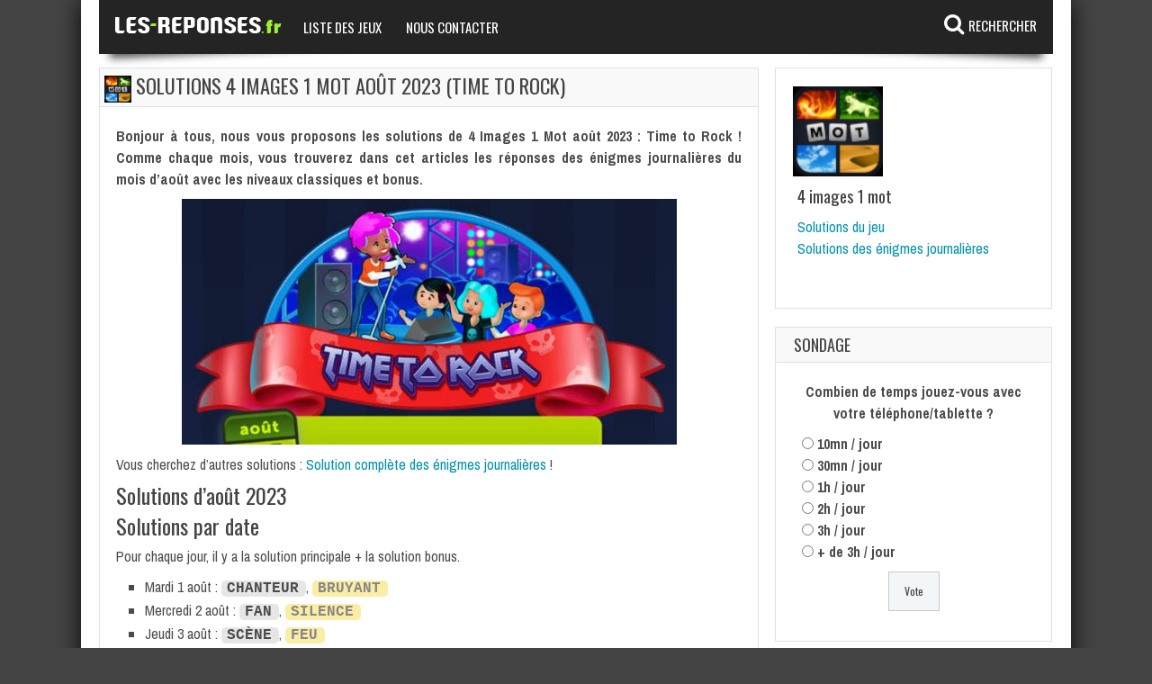

--- FILE ---
content_type: text/html; charset=UTF-8
request_url: https://www.les-reponses.fr/4-images-1-mot-2023-aout.html
body_size: 11141
content:
<!doctype html>
<!--[if !IE]>
<html class="no-js non-ie" lang="fr-FR"> <![endif]-->
<!--[if IE 7 ]>
<html class="no-js ie7" lang="fr-FR"> <![endif]-->
<!--[if IE 8 ]>
<html class="no-js ie8" lang="fr-FR"> <![endif]-->
<!--[if IE 9 ]>
<html class="no-js ie9" lang="fr-FR"> <![endif]-->
<!--[if gt IE 9]><!-->
<html class="no-js" lang="fr-FR"> <!--<![endif]-->
<head>
<meta charset="UTF-8"/>
<meta name="viewport" content="width=device-width, initial-scale=1.0">
<title>Solutions 4 Images 1 Mot août 2023 (Time to Rock)</title>
<link rel="profile" href="https://gmpg.org/xfn/11"/>
<link rel="pingback" href="https://www.les-reponses.fr/xmlrpc.php"/>

	<link rel="apple-touch-icon-precomposed" sizes="57x57" href="https://www.les-reponses.fr/apple-touch-icon-57x57.png" />
	<link rel="apple-touch-icon-precomposed" sizes="114x114" href="https://www.les-reponses.fr/apple-touch-icon-114x114.png" />
	<link rel="apple-touch-icon-precomposed" sizes="72x72" href="https://www.les-reponses.fr/apple-touch-icon-72x72.png" />
	<link rel="apple-touch-icon-precomposed" sizes="144x144" href="https://www.les-reponses.fr/apple-touch-icon-144x144.png" />
	<link rel="apple-touch-icon-precomposed" sizes="60x60" href="https://www.les-reponses.fr/apple-touch-icon-60x60.png" />
	<link rel="apple-touch-icon-precomposed" sizes="120x120" href="https://www.les-reponses.fr/apple-touch-icon-120x120.png" />
	<link rel="apple-touch-icon-precomposed" sizes="76x76" href="https://www.les-reponses.fr/apple-touch-icon-76x76.png" />
	<link rel="apple-touch-icon-precomposed" sizes="152x152" href="https://www.les-reponses.fr/apple-touch-icon-152x152.png" />
	<link rel="icon" type="image/png" href="https://www.les-reponses.fr/favicon-196x196.png" sizes="196x196" />
	<link rel="icon" type="image/png" href="https://www.les-reponses.fr/favicon-96x96.png" sizes="96x96" />
	<link rel="icon" type="image/png" href="https://www.les-reponses.fr/favicon-32x32.png" sizes="32x32" />
	<link rel="icon" type="image/png" href="https://www.les-reponses.fr/favicon-16x16.png" sizes="16x16" />
	<link rel="icon" type="image/png" href="https://www.les-reponses.fr/favicon-128.png" sizes="128x128" />
	<meta name="application-name" content="Les reponses"/>
	<meta name="msapplication-TileColor" content="#FFFFFF" />
	<meta name="msapplication-TileImage" content="https://www.les-reponses.fr/mstile-144x144.png" />
	<meta name="msapplication-square70x70logo" content="https://www.les-reponses.fr/mstile-70x70.png" />
	<meta name="msapplication-square150x150logo" content="https://www.les-reponses.fr/mstile-150x150.png" />
	<meta name="msapplication-wide310x150logo" content="https://www.les-reponses.fr/mstile-310x150.png" />
	<meta name="msapplication-square310x310logo" content="https://www.les-reponses.fr/mstile-310x310.png" />


<!-- Google tag (gtag.js) -->
<script async src="https://www.googletagmanager.com/gtag/js?id=G-F4FQMF51B4"></script>
<script>
  window.dataLayer = window.dataLayer || [];
  function gtag(){dataLayer.push(arguments);}
  gtag('js', new Date());

  gtag('config', 'G-F4FQMF51B4');
</script>



<script async src="https://pagead2.googlesyndication.com/pagead/js/adsbygoogle.js?client=ca-pub-3956845597394557" crossorigin="anonymous"></script>

<meta name='robots' content='index, follow, max-image-preview:large, max-snippet:-1, max-video-preview:-1' />
	<style>img:is([sizes="auto" i], [sizes^="auto," i]) { contain-intrinsic-size: 3000px 1500px }</style>
	
	<!-- This site is optimized with the Yoast SEO plugin v26.5 - https://yoast.com/wordpress/plugins/seo/ -->
	<link rel="canonical" href="https://www.les-reponses.fr/4-images-1-mot-2023-aout.html" />
	<meta property="og:locale" content="fr_FR" />
	<meta property="og:type" content="article" />
	<meta property="og:title" content="Solutions 4 Images 1 Mot août 2023 (Time to Rock)" />
	<meta property="og:description" content="Bonjour à tous, nous vous proposons les solutions de 4 Images 1 Mot août 2023 : Time to Rock ! Comme chaque mois, vous trouverez dans cet articles les réponses des énigmes journalières du mois d&rsquo;août avec les niveaux classiques et bonus. Vous cherchez d&rsquo;autres solutions : Solution complète des énigmes journalières ! Solutions d&rsquo;août 2023 Solutions par date Pour chaque jour, il y a la solution principale + la solution bonus. Mardi 1 août : Chanteur, Bruyant Mercredi 2 août : Fan, Silence Jeudi 3 août : Scène, Feu Vendredi 4 août : Star, Fumée Samedi 5 août : Concert, Courant Dimanche 6 août : Micro, Cable Lundi 7 août : Son, Rivete Mardi 8 août : Notes, Noir Mercredi 9 août : Guitare,&hellip;Lire la suite..." />
	<meta property="og:url" content="https://www.les-reponses.fr/4-images-1-mot-2023-aout.html" />
	<meta property="og:site_name" content="Les-reponses.fr" />
	<meta property="article:published_time" content="2023-08-01T07:18:51+00:00" />
	<meta property="article:modified_time" content="2023-08-31T07:04:11+00:00" />
	<meta property="og:image" content="https://www.les-reponses.fr/wp-content/uploads/2023/08/4-images-1-mot-aout-2023-time-to-rock.jpg" />
	<meta name="author" content="Admin" />
	<script type="application/ld+json" class="yoast-schema-graph">{"@context":"https://schema.org","@graph":[{"@type":"WebPage","@id":"https://www.les-reponses.fr/4-images-1-mot-2023-aout.html","url":"https://www.les-reponses.fr/4-images-1-mot-2023-aout.html","name":"Solutions 4 Images 1 Mot août 2023 (Time to Rock)","isPartOf":{"@id":"https://www.les-reponses.fr/#website"},"primaryImageOfPage":{"@id":"https://www.les-reponses.fr/4-images-1-mot-2023-aout.html#primaryimage"},"image":{"@id":"https://www.les-reponses.fr/4-images-1-mot-2023-aout.html#primaryimage"},"thumbnailUrl":"https://www.les-reponses.fr/wp-content/uploads/2023/08/4-images-1-mot-aout-2023-time-to-rock.jpg","datePublished":"2023-08-01T07:18:51+00:00","dateModified":"2023-08-31T07:04:11+00:00","author":{"@id":"https://www.les-reponses.fr/#/schema/person/34b2adc7cd54a654e6ce256a9afa99a7"},"breadcrumb":{"@id":"https://www.les-reponses.fr/4-images-1-mot-2023-aout.html#breadcrumb"},"inLanguage":"fr-FR","potentialAction":[{"@type":"ReadAction","target":["https://www.les-reponses.fr/4-images-1-mot-2023-aout.html"]}]},{"@type":"ImageObject","inLanguage":"fr-FR","@id":"https://www.les-reponses.fr/4-images-1-mot-2023-aout.html#primaryimage","url":"https://www.les-reponses.fr/wp-content/uploads/2023/08/4-images-1-mot-aout-2023-time-to-rock.jpg","contentUrl":"https://www.les-reponses.fr/wp-content/uploads/2023/08/4-images-1-mot-aout-2023-time-to-rock.jpg","width":550,"height":273,"caption":"4 images 1 mot aout 2023 time to rock"},{"@type":"BreadcrumbList","@id":"https://www.les-reponses.fr/4-images-1-mot-2023-aout.html#breadcrumb","itemListElement":[{"@type":"ListItem","position":1,"name":"Accueil","item":"https://www.les-reponses.fr/"},{"@type":"ListItem","position":2,"name":"Solutions 4 Images 1 Mot août 2023 (Time to Rock)"}]},{"@type":"WebSite","@id":"https://www.les-reponses.fr/#website","url":"https://www.les-reponses.fr/","name":"Les-reponses.fr","description":"","potentialAction":[{"@type":"SearchAction","target":{"@type":"EntryPoint","urlTemplate":"https://www.les-reponses.fr/?s={search_term_string}"},"query-input":{"@type":"PropertyValueSpecification","valueRequired":true,"valueName":"search_term_string"}}],"inLanguage":"fr-FR"},{"@type":"Person","@id":"https://www.les-reponses.fr/#/schema/person/34b2adc7cd54a654e6ce256a9afa99a7","name":"Admin"}]}</script>
	<!-- / Yoast SEO plugin. -->


<link rel='dns-prefetch' href='//fonts.googleapis.com' />
<link rel="alternate" type="application/rss+xml" title="Les-reponses.fr &raquo; Flux" href="https://www.les-reponses.fr/feed" />
<link rel="alternate" type="application/rss+xml" title="Les-reponses.fr &raquo; Flux des commentaires" href="https://www.les-reponses.fr/comments/feed" />
<link rel="alternate" type="application/rss+xml" title="Les-reponses.fr &raquo; Solutions 4 Images 1 Mot août 2023 (Time to Rock) Flux des commentaires" href="https://www.les-reponses.fr/4-images-1-mot-2023-aout.html/feed" />
<style id='wp-emoji-styles-inline-css' type='text/css'>

	img.wp-smiley, img.emoji {
		display: inline !important;
		border: none !important;
		box-shadow: none !important;
		height: 1em !important;
		width: 1em !important;
		margin: 0 0.07em !important;
		vertical-align: -0.1em !important;
		background: none !important;
		padding: 0 !important;
	}
</style>
<link rel='stylesheet' id='wp-block-library-css' href='https://www.les-reponses.fr/wp-includes/css/dist/block-library/style.min.css?ver=6.8.3' type='text/css' media='all' />
<style id='classic-theme-styles-inline-css' type='text/css'>
/*! This file is auto-generated */
.wp-block-button__link{color:#fff;background-color:#32373c;border-radius:9999px;box-shadow:none;text-decoration:none;padding:calc(.667em + 2px) calc(1.333em + 2px);font-size:1.125em}.wp-block-file__button{background:#32373c;color:#fff;text-decoration:none}
</style>
<style id='global-styles-inline-css' type='text/css'>
:root{--wp--preset--aspect-ratio--square: 1;--wp--preset--aspect-ratio--4-3: 4/3;--wp--preset--aspect-ratio--3-4: 3/4;--wp--preset--aspect-ratio--3-2: 3/2;--wp--preset--aspect-ratio--2-3: 2/3;--wp--preset--aspect-ratio--16-9: 16/9;--wp--preset--aspect-ratio--9-16: 9/16;--wp--preset--color--black: #000000;--wp--preset--color--cyan-bluish-gray: #abb8c3;--wp--preset--color--white: #ffffff;--wp--preset--color--pale-pink: #f78da7;--wp--preset--color--vivid-red: #cf2e2e;--wp--preset--color--luminous-vivid-orange: #ff6900;--wp--preset--color--luminous-vivid-amber: #fcb900;--wp--preset--color--light-green-cyan: #7bdcb5;--wp--preset--color--vivid-green-cyan: #00d084;--wp--preset--color--pale-cyan-blue: #8ed1fc;--wp--preset--color--vivid-cyan-blue: #0693e3;--wp--preset--color--vivid-purple: #9b51e0;--wp--preset--gradient--vivid-cyan-blue-to-vivid-purple: linear-gradient(135deg,rgba(6,147,227,1) 0%,rgb(155,81,224) 100%);--wp--preset--gradient--light-green-cyan-to-vivid-green-cyan: linear-gradient(135deg,rgb(122,220,180) 0%,rgb(0,208,130) 100%);--wp--preset--gradient--luminous-vivid-amber-to-luminous-vivid-orange: linear-gradient(135deg,rgba(252,185,0,1) 0%,rgba(255,105,0,1) 100%);--wp--preset--gradient--luminous-vivid-orange-to-vivid-red: linear-gradient(135deg,rgba(255,105,0,1) 0%,rgb(207,46,46) 100%);--wp--preset--gradient--very-light-gray-to-cyan-bluish-gray: linear-gradient(135deg,rgb(238,238,238) 0%,rgb(169,184,195) 100%);--wp--preset--gradient--cool-to-warm-spectrum: linear-gradient(135deg,rgb(74,234,220) 0%,rgb(151,120,209) 20%,rgb(207,42,186) 40%,rgb(238,44,130) 60%,rgb(251,105,98) 80%,rgb(254,248,76) 100%);--wp--preset--gradient--blush-light-purple: linear-gradient(135deg,rgb(255,206,236) 0%,rgb(152,150,240) 100%);--wp--preset--gradient--blush-bordeaux: linear-gradient(135deg,rgb(254,205,165) 0%,rgb(254,45,45) 50%,rgb(107,0,62) 100%);--wp--preset--gradient--luminous-dusk: linear-gradient(135deg,rgb(255,203,112) 0%,rgb(199,81,192) 50%,rgb(65,88,208) 100%);--wp--preset--gradient--pale-ocean: linear-gradient(135deg,rgb(255,245,203) 0%,rgb(182,227,212) 50%,rgb(51,167,181) 100%);--wp--preset--gradient--electric-grass: linear-gradient(135deg,rgb(202,248,128) 0%,rgb(113,206,126) 100%);--wp--preset--gradient--midnight: linear-gradient(135deg,rgb(2,3,129) 0%,rgb(40,116,252) 100%);--wp--preset--font-size--small: 13px;--wp--preset--font-size--medium: 20px;--wp--preset--font-size--large: 36px;--wp--preset--font-size--x-large: 42px;--wp--preset--spacing--20: 0.44rem;--wp--preset--spacing--30: 0.67rem;--wp--preset--spacing--40: 1rem;--wp--preset--spacing--50: 1.5rem;--wp--preset--spacing--60: 2.25rem;--wp--preset--spacing--70: 3.38rem;--wp--preset--spacing--80: 5.06rem;--wp--preset--shadow--natural: 6px 6px 9px rgba(0, 0, 0, 0.2);--wp--preset--shadow--deep: 12px 12px 50px rgba(0, 0, 0, 0.4);--wp--preset--shadow--sharp: 6px 6px 0px rgba(0, 0, 0, 0.2);--wp--preset--shadow--outlined: 6px 6px 0px -3px rgba(255, 255, 255, 1), 6px 6px rgba(0, 0, 0, 1);--wp--preset--shadow--crisp: 6px 6px 0px rgba(0, 0, 0, 1);}:where(.is-layout-flex){gap: 0.5em;}:where(.is-layout-grid){gap: 0.5em;}body .is-layout-flex{display: flex;}.is-layout-flex{flex-wrap: wrap;align-items: center;}.is-layout-flex > :is(*, div){margin: 0;}body .is-layout-grid{display: grid;}.is-layout-grid > :is(*, div){margin: 0;}:where(.wp-block-columns.is-layout-flex){gap: 2em;}:where(.wp-block-columns.is-layout-grid){gap: 2em;}:where(.wp-block-post-template.is-layout-flex){gap: 1.25em;}:where(.wp-block-post-template.is-layout-grid){gap: 1.25em;}.has-black-color{color: var(--wp--preset--color--black) !important;}.has-cyan-bluish-gray-color{color: var(--wp--preset--color--cyan-bluish-gray) !important;}.has-white-color{color: var(--wp--preset--color--white) !important;}.has-pale-pink-color{color: var(--wp--preset--color--pale-pink) !important;}.has-vivid-red-color{color: var(--wp--preset--color--vivid-red) !important;}.has-luminous-vivid-orange-color{color: var(--wp--preset--color--luminous-vivid-orange) !important;}.has-luminous-vivid-amber-color{color: var(--wp--preset--color--luminous-vivid-amber) !important;}.has-light-green-cyan-color{color: var(--wp--preset--color--light-green-cyan) !important;}.has-vivid-green-cyan-color{color: var(--wp--preset--color--vivid-green-cyan) !important;}.has-pale-cyan-blue-color{color: var(--wp--preset--color--pale-cyan-blue) !important;}.has-vivid-cyan-blue-color{color: var(--wp--preset--color--vivid-cyan-blue) !important;}.has-vivid-purple-color{color: var(--wp--preset--color--vivid-purple) !important;}.has-black-background-color{background-color: var(--wp--preset--color--black) !important;}.has-cyan-bluish-gray-background-color{background-color: var(--wp--preset--color--cyan-bluish-gray) !important;}.has-white-background-color{background-color: var(--wp--preset--color--white) !important;}.has-pale-pink-background-color{background-color: var(--wp--preset--color--pale-pink) !important;}.has-vivid-red-background-color{background-color: var(--wp--preset--color--vivid-red) !important;}.has-luminous-vivid-orange-background-color{background-color: var(--wp--preset--color--luminous-vivid-orange) !important;}.has-luminous-vivid-amber-background-color{background-color: var(--wp--preset--color--luminous-vivid-amber) !important;}.has-light-green-cyan-background-color{background-color: var(--wp--preset--color--light-green-cyan) !important;}.has-vivid-green-cyan-background-color{background-color: var(--wp--preset--color--vivid-green-cyan) !important;}.has-pale-cyan-blue-background-color{background-color: var(--wp--preset--color--pale-cyan-blue) !important;}.has-vivid-cyan-blue-background-color{background-color: var(--wp--preset--color--vivid-cyan-blue) !important;}.has-vivid-purple-background-color{background-color: var(--wp--preset--color--vivid-purple) !important;}.has-black-border-color{border-color: var(--wp--preset--color--black) !important;}.has-cyan-bluish-gray-border-color{border-color: var(--wp--preset--color--cyan-bluish-gray) !important;}.has-white-border-color{border-color: var(--wp--preset--color--white) !important;}.has-pale-pink-border-color{border-color: var(--wp--preset--color--pale-pink) !important;}.has-vivid-red-border-color{border-color: var(--wp--preset--color--vivid-red) !important;}.has-luminous-vivid-orange-border-color{border-color: var(--wp--preset--color--luminous-vivid-orange) !important;}.has-luminous-vivid-amber-border-color{border-color: var(--wp--preset--color--luminous-vivid-amber) !important;}.has-light-green-cyan-border-color{border-color: var(--wp--preset--color--light-green-cyan) !important;}.has-vivid-green-cyan-border-color{border-color: var(--wp--preset--color--vivid-green-cyan) !important;}.has-pale-cyan-blue-border-color{border-color: var(--wp--preset--color--pale-cyan-blue) !important;}.has-vivid-cyan-blue-border-color{border-color: var(--wp--preset--color--vivid-cyan-blue) !important;}.has-vivid-purple-border-color{border-color: var(--wp--preset--color--vivid-purple) !important;}.has-vivid-cyan-blue-to-vivid-purple-gradient-background{background: var(--wp--preset--gradient--vivid-cyan-blue-to-vivid-purple) !important;}.has-light-green-cyan-to-vivid-green-cyan-gradient-background{background: var(--wp--preset--gradient--light-green-cyan-to-vivid-green-cyan) !important;}.has-luminous-vivid-amber-to-luminous-vivid-orange-gradient-background{background: var(--wp--preset--gradient--luminous-vivid-amber-to-luminous-vivid-orange) !important;}.has-luminous-vivid-orange-to-vivid-red-gradient-background{background: var(--wp--preset--gradient--luminous-vivid-orange-to-vivid-red) !important;}.has-very-light-gray-to-cyan-bluish-gray-gradient-background{background: var(--wp--preset--gradient--very-light-gray-to-cyan-bluish-gray) !important;}.has-cool-to-warm-spectrum-gradient-background{background: var(--wp--preset--gradient--cool-to-warm-spectrum) !important;}.has-blush-light-purple-gradient-background{background: var(--wp--preset--gradient--blush-light-purple) !important;}.has-blush-bordeaux-gradient-background{background: var(--wp--preset--gradient--blush-bordeaux) !important;}.has-luminous-dusk-gradient-background{background: var(--wp--preset--gradient--luminous-dusk) !important;}.has-pale-ocean-gradient-background{background: var(--wp--preset--gradient--pale-ocean) !important;}.has-electric-grass-gradient-background{background: var(--wp--preset--gradient--electric-grass) !important;}.has-midnight-gradient-background{background: var(--wp--preset--gradient--midnight) !important;}.has-small-font-size{font-size: var(--wp--preset--font-size--small) !important;}.has-medium-font-size{font-size: var(--wp--preset--font-size--medium) !important;}.has-large-font-size{font-size: var(--wp--preset--font-size--large) !important;}.has-x-large-font-size{font-size: var(--wp--preset--font-size--x-large) !important;}
:where(.wp-block-post-template.is-layout-flex){gap: 1.25em;}:where(.wp-block-post-template.is-layout-grid){gap: 1.25em;}
:where(.wp-block-columns.is-layout-flex){gap: 2em;}:where(.wp-block-columns.is-layout-grid){gap: 2em;}
:root :where(.wp-block-pullquote){font-size: 1.5em;line-height: 1.6;}
</style>
<link data-minify="1" rel='stylesheet' id='wp-polls-css' href='https://www.les-reponses.fr/wp-content/cache/min/1/wp-content/plugins/wp-polls/polls-css.css?ver=1760094823' type='text/css' media='all' />
<style id='wp-polls-inline-css' type='text/css'>
.wp-polls .pollbar {
	margin: 1px;
	font-size: 6px;
	line-height: 8px;
	height: 8px;
	background-image: url('https://www.les-reponses.fr/wp-content/plugins/wp-polls/images/default/pollbg.gif');
	border: 1px solid #c8c8c8;
}

</style>
<link rel='stylesheet' id='gameleon-style-css' href='https://www.les-reponses.fr/wp-content/themes/Gameleon/css/style.min.css?ver=6.8.3' type='text/css' media='all' />
<link data-minify="1" rel='stylesheet' id='gameleon-child-style-css' href='https://www.les-reponses.fr/wp-content/cache/min/1/wp-content/themes/LRV2/style.css?ver=1760094823' type='text/css' media='all' />
<link rel='stylesheet' id='google-font-pack-css' href='https://fonts.googleapis.com/css?family=Open+Sans:400,700,400italic|Archivo+Narrow:400,700,400italic|Oswald:400italic,700italic,400,700&#038;subset=latin' type='text/css' media='all' />
<link data-minify="1" rel='stylesheet' id='font-awesome-css' href='https://www.les-reponses.fr/wp-content/cache/min/1/wp-content/themes/Gameleon/fonts/font-awesome/css/font-awesome.min.css?ver=1760094823' type='text/css' media='all' />


<link rel="https://api.w.org/" href="https://www.les-reponses.fr/wp-json/" /><link rel="alternate" title="JSON" type="application/json" href="https://www.les-reponses.fr/wp-json/wp/v2/posts/63757" /><link rel="EditURI" type="application/rsd+xml" title="RSD" href="https://www.les-reponses.fr/xmlrpc.php?rsd" />
<meta name="generator" content="WordPress 6.8.3" />
<link rel='shortlink' href='https://www.les-reponses.fr/?p=63757' />
<link rel="alternate" title="oEmbed (JSON)" type="application/json+oembed" href="https://www.les-reponses.fr/wp-json/oembed/1.0/embed?url=https%3A%2F%2Fwww.les-reponses.fr%2F4-images-1-mot-2023-aout.html" />
<link rel="alternate" title="oEmbed (XML)" type="text/xml+oembed" href="https://www.les-reponses.fr/wp-json/oembed/1.0/embed?url=https%3A%2F%2Fwww.les-reponses.fr%2F4-images-1-mot-2023-aout.html&#038;format=xml" />
<style type='text/css'>.rp4wp-related-posts ul{width:100%;padding:0;margin:0;float:left;}
.rp4wp-related-posts ul>li{list-style:none;padding:0;margin:0;padding-bottom:0px;clear:both;}
.rp4wp-related-posts ul>li>p{margin:0;padding:0;}
.rp4wp-related-post-image{width:35%;padding-right:25px;-moz-box-sizing:border-box;-webkit-box-sizing:border-box;box-sizing:border-box;float:left;}</style>
<!-- LRV2 3.7 -->
<style type="text/css">.td-fly-in-effect{-webkit-animation: none; -moz-animation: none; animation: none;}.top-menu{border:none;}#td-game-wrap{width:100%}body{background-position:center;}</style><noscript><style id="rocket-lazyload-nojs-css">.rll-youtube-player, [data-lazy-src]{display:none !important;}</style></noscript>
</head>
<body class="wp-singular post-template-default single single-post postid-63757 single-format-standard wp-theme-Gameleon wp-child-theme-LRV2">

<div data-rocket-location-hash="398b9ed9234fb4b30da8098e9aca2edb" id="container">
 
<div data-rocket-location-hash="168a0c88110297d381b188d6d8578c44" id="header">
<div data-rocket-location-hash="d39a2a8b72d6a388b6fc16072b4597e7" class="header-inner">

<h1>
	<a href="https://www.les-reponses.fr/"  rel="home">Les-reponses.fr</a>
</h1>
</div>
 


<div data-rocket-location-hash="8815125ab3779843f187c29b3b0102d4" id="wrapper-menu" class="">



  <div class="td-wrapper-box td-shadow">
  
  

  <span id="logo_lr"><a href="https://www.les-reponses.fr" title="Accueil">Les-reponses.fr</a></span>
  <span id="recherche_lr"><a href="#" onclick="box();">Rechercher</a></span>
  <div id="box_recherche_lr" class="invisible">
	<div id="fermer_box"><a href="/4-images-1-mot-2023-aout.html" title="Fermer">x</a></div>
	<form method="get" action="https://www.les-reponses.fr">
		<input type="text" name="s" id="case_recherche" value="" placeholder="Rechercher un jeu, une solution..." autocomplete="off" />
		<input type="submit" id="btn_recherche" value="OK" />
	</form>
  </div>
  
  
  <div id="main-nav" class="main-nav"><ul id="menu_principal" class="menu"><li id="menu-item-10515" class="menu-item menu-item-type-post_type menu-item-object-page menu-item-10515"><a href="https://www.les-reponses.fr/tous-les-jeux">Liste des jeux</a></li>
<li id="menu-item-52882" class="menu-item menu-item-type-post_type menu-item-object-page menu-item-52882"><a href="https://www.les-reponses.fr/nous-contacter">Nous contacter</a></li>
</ul></div></div>
</div></div>

<div data-rocket-location-hash="5ad739fd3f71618de1f2a5c83ab2eae3" id="wrapper-content"><span class="custom-mobile-menu-title">Menu</span><div data-rocket-location-hash="b90db6fc41a043c404f52d08e8faf8e0" class="clearfix"></div>





<div data-rocket-location-hash="df3f386bc2cb630acc8cfb30ac62fcfa" id="content" class="grid col-700">

<div class="td-content-inner-single">
<div class="widget-title">


<h1><span class="entry-thumbnail"><img src="data:image/svg+xml,%3Csvg%20xmlns='http://www.w3.org/2000/svg'%20viewBox='0%200%200%200'%3E%3C/svg%3E" class="h1-thumbnail" data-lazy-src="https://www.les-reponses.fr/wp-content/uploads/2015/03/1540032585-75x75.png" /><noscript><img src="https://www.les-reponses.fr/wp-content/uploads/2015/03/1540032585-75x75.png" class="h1-thumbnail" /></noscript></span>
Solutions 4 Images 1 Mot août 2023 (Time to Rock)</h1>



</div>


<div class="td-wrap-content">





<div id="post-63757" class="post-63757 post type-post status-publish format-standard hentry category-4-images-1-mot">


<div class="post-entry">


<p style="text-align: justify;"><b>Bonjour à tous, nous vous proposons les solutions de 4 Images 1 Mot août 2023 : Time to Rock ! Comme chaque mois, vous trouverez dans cet articles les réponses des énigmes journalières du mois d&rsquo;août avec les niveaux classiques et bonus.</b></p>
<p><span id="more-63757"></span></p>
<p style="text-align: center;"><img fetchpriority="high" decoding="async" class="alignnone size-full wp-image-63758" src="data:image/svg+xml,%3Csvg%20xmlns='http://www.w3.org/2000/svg'%20viewBox='0%200%20550%20273'%3E%3C/svg%3E" alt="4 images 1 mot aout 2023 time to rock" width="550" height="273" data-lazy-srcset="https://www.les-reponses.fr/wp-content/uploads/2023/08/4-images-1-mot-aout-2023-time-to-rock.jpg 550w, https://www.les-reponses.fr/wp-content/uploads/2023/08/4-images-1-mot-aout-2023-time-to-rock-201x100.jpg 201w" data-lazy-sizes="(max-width: 550px) 100vw, 550px" data-lazy-src="https://www.les-reponses.fr/wp-content/uploads/2023/08/4-images-1-mot-aout-2023-time-to-rock.jpg" /><noscript><img fetchpriority="high" decoding="async" class="alignnone size-full wp-image-63758" src="https://www.les-reponses.fr/wp-content/uploads/2023/08/4-images-1-mot-aout-2023-time-to-rock.jpg" alt="4 images 1 mot aout 2023 time to rock" width="550" height="273" srcset="https://www.les-reponses.fr/wp-content/uploads/2023/08/4-images-1-mot-aout-2023-time-to-rock.jpg 550w, https://www.les-reponses.fr/wp-content/uploads/2023/08/4-images-1-mot-aout-2023-time-to-rock-201x100.jpg 201w" sizes="(max-width: 550px) 100vw, 550px" /></noscript></p>
<p>Vous cherchez d&rsquo;autres solutions : <a href="https://www.les-reponses.fr/solution-enigmes-journalieres-4-images-1-mot.html">Solution complète des énigmes journalières</a> !</p>
<h2>Solutions d&rsquo;août 2023</h2>
<h2>Solutions par date</h2>
<p>Pour chaque jour, il y a la solution principale + la solution bonus.</p>
<ul>
<li>Mardi 1 août : <span class="rep">Chanteur</span>, <span class="rep rep_bonus">Bruyant</span></li>
<li>Mercredi 2 août : <span class="rep">Fan</span>, <span class="rep rep_bonus">Silence</span></li>
<li>Jeudi 3 août : <span class="rep">Scène</span>, <span class="rep rep_bonus">Feu</span></li>
<li>Vendredi 4 août : <span class="rep">Star</span>, <span class="rep rep_bonus">Fumée</span></li>
<li>Samedi 5 août : <span class="rep">Concert</span>, <span class="rep rep_bonus">Courant</span></li>
<li>Dimanche 6 août : <span class="rep">Micro</span>, <span class="rep rep_bonus">Cable</span></li>
<li>Lundi 7 août : <span class="rep">Son</span>, <span class="rep rep_bonus">Rivete</span></li>
</ul>

<ul>
<li>Mardi 8 août : <span class="rep">Notes</span>, <span class="rep rep_bonus">Noir</span></li>
<li>Mercredi 9 août : <span class="rep">Guitare</span>, <span class="rep rep_bonus">Gilet</span></li>
<li>Jeudi 10 août : <span class="rep">Billet</span>, <span class="rep rep_bonus">Bottes</span></li>
<li>Vendredi 11 août : <span class="rep">Festival</span>, <span class="rep rep_bonus">Vernis</span></li>
<li>Samedi 12 août : <span class="rep">Piano</span>, <span class="rep rep_bonus">Solo</span></li>
<li>Dimanche 13 août : <span class="rep">Studio</span>, <span class="rep rep_bonus">Moto</span></li>
<li>Lundi 14 août : <span class="rep">Pop</span>, <span class="rep rep_bonus">Barbe</span></li>
<li>Mardi 15 août : <span class="rep">Flute</span>, <span class="rep rep_bonus">Repete</span></li>
<li>Mercredi 16 août : <span class="rep">Baffles</span>, <span class="rep rep_bonus">Chorale</span></li>
<li>Jeudi 17 août : <span class="rep">Danser</span>, <span class="rep rep_bonus">Cuir</span></li>
<li>Vendredi 18 août : <span class="rep">Tuba</span>, <span class="rep rep_bonus">Affiche</span></li>
<li>Samedi 19 août : <span class="rep">Public</span>, <span class="rep rep_bonus">Camping</span></li>
</ul>

<ul>
<li>Dimanche 20 août : <span class="rep">Lumières</span>, <span class="rep rep_bonus">Cordes</span></li>
<li>Lundi 21 août : <span class="rep">Trompette</span>, <span class="rep rep_bonus">Oreille</span></li>
<li>Mardi 22 août : <span class="rep">Crier</span>, <span class="rep rep_bonus">Masque</span></li>
<li>Mercredi 23 août : <span class="rep">Maquiller</span>, <span class="rep rep_bonus">Carreaux</span></li>
<li>Jeudi 24 août : <span class="rep">Saxophone</span>, <span class="rep rep_bonus">Ecouter</span></li>
<li>Vendredi 25 août : <span class="rep">Métal</span>, <span class="rep rep_bonus">Crâne</span></li>
<li>Samedi 26 août : <span class="rep">Signer</span>, <span class="rep rep_bonus">Léopard</span></li>
<li>Dimanche 27 août : <span class="rep">Tambour</span>, <span class="rep rep_bonus">Boue</span></li>
<li>Lundi 28 août : <span class="rep">Techno</span>, <span class="rep rep_bonus">Backstage</span></li>
<li>Mardi 29 août : <span class="rep">Personnel</span>, <span class="rep rep_bonus">Rayures</span></li>
<li>Mercredi 30 août : <span class="rep">Bracelet</span>, <span class="rep rep_bonus">Pause</span></li>
<li>Jeudi 31 août : <span class="rep">Gothique</span>, <span class="rep rep_bonus">Entrée</span></li>
</ul>
<h2>Solutions par nombre de lettres</h2>
<h4 id="lettre_3">3 lettres</h4>
<p><span class="rep">Fan</span><br />
<span class="rep">Feu</span><br />
<span class="rep">Pop</span><br />
<span class="rep">Son</span></p>
<h4 id="lettre_4">4 lettres</h4>
<p><span class="rep">Boue</span><br />
<span class="rep">Cuir</span><br />
<span class="rep">Moto</span><br />
<span class="rep">Noir</span><br />
<span class="rep">Solo</span><br />
<span class="rep">Star</span><br />
<span class="rep">Tuba</span></p>
<h4 id="lettre_5">5 lettres</h4>
<p><span class="rep">Barbe</span><br />
<span class="rep">Cable</span><br />
<span class="rep">Crier</span><br />
<span class="rep">Crâne</span><br />
<span class="rep">Flute</span><br />
<span class="rep">Fumée</span><br />
<span class="rep">Gilet</span><br />
<span class="rep">Micro</span><br />
<span class="rep">Métal</span><br />
<span class="rep">Notes</span><br />
<span class="rep">Pause</span><br />
<span class="rep">Piano</span><br />
<span class="rep">Scène</span></p>
<h4 id="lettre_6">6 lettres</h4>
<p><span class="rep">Billet</span><br />
<span class="rep">Bottes</span><br />
<span class="rep">Cordes</span><br />
<span class="rep">Danser</span><br />
<span class="rep">Entrée</span><br />
<span class="rep">Masque</span><br />
<span class="rep">Public</span><br />
<span class="rep">Repete</span><br />
<span class="rep">Rivete</span><br />
<span class="rep">Signer</span><br />
<span class="rep">Studio</span><br />
<span class="rep">Techno</span><br />
<span class="rep">Vernis</span></p>
<h4 id="lettre_7">7 lettres</h4>
<p><span class="rep">Affiche</span><br />
<span class="rep">Baffles</span><br />
<span class="rep">Bruyant</span><br />
<span class="rep">Camping</span><br />
<span class="rep">Chorale</span><br />
<span class="rep">Concert</span><br />
<span class="rep">Courant</span><br />
<span class="rep">Ecouter</span><br />
<span class="rep">Guitare</span><br />
<span class="rep">Léopard</span><br />
<span class="rep">Oreille</span><br />
<span class="rep">Rayures</span><br />
<span class="rep">Silence</span><br />
<span class="rep">Tambour</span></p>
<h4 id="lettre_8">8 lettres</h4>
<p><span class="rep">Bracelet</span><br />
<span class="rep">Carreaux</span><br />
<span class="rep">Chanteur</span><br />
<span class="rep">Festival</span><br />
<span class="rep">Gothique</span><br />
<span class="rep">Lumières</span></p>
<h4 id="lettre_9">9 lettres</h4>
<p><span class="rep">Backstage</span><br />
<span class="rep">Maquiller</span><br />
<span class="rep">Personnel</span><br />
<span class="rep">Saxophone</span><br />
<span class="rep">Trompette</span></p>
<p><b>A gagner en août :</b></p>
<ul>
<li>2 énigmes : +25 pièces</li>
<li>10 énigmes : +50 pièces</li>
<li>20 énigmes : +100 pièces</li>
<li>31 énigmes : +500 pièces</li>
</ul>
<p>Ces quatre paliers sont valables pour l&rsquo;énigme classique ainsi que l&rsquo;énigme bonus chaque jour du mois d&rsquo;août 2023. Cela représente un sacré pactole de pièces à gagner gratuitement.</p>
<p style="text-align: justify;">&nbsp;</p>
<p style="text-align: center;"><img decoding="async" class="alignnone size-full wp-image-63759" src="data:image/svg+xml,%3Csvg%20xmlns='http://www.w3.org/2000/svg'%20viewBox='0%200%20512%20317'%3E%3C/svg%3E" alt="solutions time to rock 4 images 1 mot aout 2023" width="512" height="317" data-lazy-srcset="https://www.les-reponses.fr/wp-content/uploads/2023/08/solutions-time-to-rock-4-images-1-mot-aout-2023.jpg 512w, https://www.les-reponses.fr/wp-content/uploads/2023/08/solutions-time-to-rock-4-images-1-mot-aout-2023-162x100.jpg 162w" data-lazy-sizes="(max-width: 512px) 100vw, 512px" data-lazy-src="https://www.les-reponses.fr/wp-content/uploads/2023/08/solutions-time-to-rock-4-images-1-mot-aout-2023.jpg" /><noscript><img decoding="async" class="alignnone size-full wp-image-63759" src="https://www.les-reponses.fr/wp-content/uploads/2023/08/solutions-time-to-rock-4-images-1-mot-aout-2023.jpg" alt="solutions time to rock 4 images 1 mot aout 2023" width="512" height="317" srcset="https://www.les-reponses.fr/wp-content/uploads/2023/08/solutions-time-to-rock-4-images-1-mot-aout-2023.jpg 512w, https://www.les-reponses.fr/wp-content/uploads/2023/08/solutions-time-to-rock-4-images-1-mot-aout-2023-162x100.jpg 162w" sizes="(max-width: 512px) 100vw, 512px" /></noscript></p>
<h2>Thème août</h2>
<p>Nous sommes en plein dans l&rsquo;été. La thématique de ce mois d&rsquo;août 2023 nous plonge dans l&rsquo;univers de la musique. On évoquera de nombreux instruments de musique ainsi que le domaine de la scène/concerts avec tous les objets que l&rsquo;on peut y trouver. Parmi tout ça, quelques niveaux sont un peu plus difficiles comme « rivete », « repete » ou encore le mot « baffles ».</p>
<p>On espère que nos solutions vous seront utiles et qu&rsquo;elles vous permettront d&rsquo;économiser vos précieux jokers. On vous souhaite un bon été, de bonnes vacances si vous avez la chance d&rsquo;en avoir et on se dit à très vite pour de nouvelles <a href="https://www.les-reponses.fr/4-images-1-mot-septembre-mode.html">réponses de 4 Images 1 Mot septembre 2023 « Complètement mode »</a> !</p>
</p>
<div class="post-edit fa fa-edit"><a href="#respond">Ajouter un commentaire</a></div>

<div class="pann" id="pann_sous_article"><div class="OUTBRAIN" data-src="https://www.les-reponses.fr/4-images-1-mot-2023-aout.html" data-widget-id="AR_1" data-ob-template="Lesréponses" ></div>
</div>

<div class='rp4wp-related-posts'>
<h3>A lire aussi...</h3>
<ul>
<li><div class='rp4wp-related-post-content'>
<a href='https://www.les-reponses.fr/solutions-2-images-1-phrase-niveau-2.html'>Solutions 2 Images 1 Phrase Niveau 2</a></div>
</li>
<li><div class='rp4wp-related-post-content'>
<a href='https://www.les-reponses.fr/solutions-4-images-1-japon-fevrier-2016.html'>Solutions 4 Images 1 Mot Japon Février 2016</a></div>
</li>
<li><div class='rp4wp-related-post-content'>
<a href='https://www.les-reponses.fr/solution-2-images-1-phrase-niveau-1.html'>Solutions 2 Images 1 Phrase Niveau 1</a></div>
</li>
<li><div class='rp4wp-related-post-content'>
<a href='https://www.les-reponses.fr/solutions-4-images-1-mots-niveau-1600-a-1631.html'>Solutions 4 Images 1 Mot Niveau 1600 à 1631</a></div>
</li>
<li><div class='rp4wp-related-post-content'>
<a href='https://www.les-reponses.fr/solutions-4-images-1-mots-niveau-1632-a-1657.html'>Solutions 4 Images 1 Mot Niveau 1632 à 1657</a></div>
</li>
</ul>
</div>




<div class="clearfix"></div>

</div></div>
</div></div>











	<div class="clearfix"></div>

	<div class="td-content-inner-single">
	<div class="widget-title">
		<h3 id="comments">
			1 commentaire			</h3>
		</div>
<div class="td-wrap-content">
	
	<ol class="commentlist">
				<li class="comment even thread-even depth-1" id="comment-60172">
				<div id="div-comment-60172" class="comment-body">
				<div class="comment-author vcard">
						<cite class="fn">myriam</cite> <span class="says">dit :</span>		</div>
		
		<div class="comment-meta commentmetadata">
			<a href="https://www.les-reponses.fr/4-images-1-mot-2023-aout.html#comment-60172">1 août 2023 à 22 h 42 min</a>		</div>

		<p>Merci beaucoup ce jeu j&rsquo;adore</p>

		
				</div>
				</li><!-- #comment-## -->
	</ol>

	</div>
</div>


	<div class="td-content-inner-single">
<div class="td-wrap-content">
		<div id="respond" class="comment-respond">
		<h3 id="reply-title" class="comment-reply-title">Laisser un commentaire</h3><form action="https://www.les-reponses.fr/wp-comments-post.php" method="post" id="commentform" class="comment-form"><p><textarea class="" placeholder="Comment:" id="comment" name="comment" cols="45" rows="8" aria-required="true"></textarea></p><p class="comment-form-author"><input id="author" name="author" type="text" placeholder="Name:"  value="" size="30" /></p>
<p class="comment-form-email"><input id="email" name="email" type="text" placeholder="E-mail:" value="" size="30" /></p>

<p class="form-submit"><input name="submit" type="submit" id="submit" class="submit" value="Laisser un commentaire" /> <input type='hidden' name='comment_post_ID' value='63757' id='comment_post_ID' />
<input type='hidden' name='comment_parent' id='comment_parent' value='0' />
</p><p style="display: none;"><input type="hidden" id="akismet_comment_nonce" name="akismet_comment_nonce" value="185d2aef62" /></p><p style="display: none !important;" class="akismet-fields-container" data-prefix="ak_"><label>&#916;<textarea name="ak_hp_textarea" cols="45" rows="8" maxlength="100"></textarea></label><input type="hidden" id="ak_js_1" name="ak_js" value="93"/></p></form>	</div><!-- #respond -->
	</div>
</div>




</div>

<div data-rocket-location-hash="25fabe69beca19da478cfbf25006bf2b" id="widgets" class="grid col-340 fit">

		<div class="widget-wrapper">
			<div id="conteneur-sidebar-thumbnail"><img src="data:image/svg+xml,%3Csvg%20xmlns='http://www.w3.org/2000/svg'%20viewBox='0%200%2075%2075'%3E%3C/svg%3E" class="sidebar-thumbnail" width="75" height="75" data-lazy-src="https://www.les-reponses.fr/wp-content/uploads/2015/03/1540032585-75x75.png" /><noscript><img src="https://www.les-reponses.fr/wp-content/uploads/2015/03/1540032585-75x75.png" class="sidebar-thumbnail" width="75" height="75" /></noscript></div>
			<div id="conteneur-sidebar-description"><h3>4 images 1 mot</h3><ul>
<li><a href="https://www.les-reponses.fr/solution-4-images-1-mot.html">Solutions du jeu</a></li>
<li><a href="https://www.les-reponses.fr/solution-enigmes-journalieres-4-images-1-mot.html">Solutions des énigmes journalières</a></li>
</ul>
<p>&nbsp;</p>
</div>
			<div class="clearfix"></div>
		</div>
			<div id="polls-widget-4" class="widget-wrapper widget_polls-widget"><div class="widget-title"><h3>Sondage</h3></div><div id="polls-2" class="wp-polls">
	<form id="polls_form_2" class="wp-polls-form" action="/index.php" method="post">
		<p style="display: none;"><input type="hidden" id="poll_2_nonce" name="wp-polls-nonce" value="7f748ecdab" /></p>
		<p style="display: none;"><input type="hidden" name="poll_id" value="2" /></p>
		<p style="text-align: center;"><strong>Combien de temps jouez-vous avec votre téléphone/tablette ?</strong></p><div id="polls-2-ans" class="wp-polls-ans"><ul class="wp-polls-ul">
		<li><input type="radio" id="poll-answer-6" name="poll_2" value="6" /> <label for="poll-answer-6">10mn / jour</label></li>
		<li><input type="radio" id="poll-answer-7" name="poll_2" value="7" /> <label for="poll-answer-7">30mn / jour</label></li>
		<li><input type="radio" id="poll-answer-8" name="poll_2" value="8" /> <label for="poll-answer-8">1h / jour</label></li>
		<li><input type="radio" id="poll-answer-9" name="poll_2" value="9" /> <label for="poll-answer-9">2h / jour</label></li>
		<li><input type="radio" id="poll-answer-10" name="poll_2" value="10" /> <label for="poll-answer-10">3h / jour</label></li>
		<li><input type="radio" id="poll-answer-11" name="poll_2" value="11" /> <label for="poll-answer-11">+ de 3h / jour</label></li>
		</ul><p style="text-align: center;"><input type="button" name="vote" value="   Vote   " class="Buttons" onclick="poll_vote(2);" /></p><p style="text-align: center;"></p></div>
	</form>
</div>
<div id="polls-2-loading" class="wp-polls-loading"><img src="data:image/svg+xml,%3Csvg%20xmlns='http://www.w3.org/2000/svg'%20viewBox='0%200%2016%2016'%3E%3C/svg%3E" width="16" height="16" alt="Chargement ..." title="Chargement ..." class="wp-polls-image" data-lazy-src="https://www.les-reponses.fr/wp-content/plugins/wp-polls/images/loading.gif" /><noscript><img src="https://www.les-reponses.fr/wp-content/plugins/wp-polls/images/loading.gif" width="16" height="16" alt="Chargement ..." title="Chargement ..." class="wp-polls-image" /></noscript>&nbsp;Chargement ...</div>
</div><div id="text-7" class="widget-wrapper widget_text"><div class="widget-title"><h3>A propos</h3></div>			<div class="textwidget">Les-reponses.fr est consacré aux applications sur mobile et tablette (Android, IOS, Windows Phone...).

Nous testons les jeux nous-même afin de vous offrir des astuces, tutoriaux et solutions.</div>
		</div>
		<div id="recent-posts-4" class="widget-wrapper widget_recent_entries">
		<div class="widget-title"><h3>Derniers articles</h3></div>
		<ul>
											<li>
					<a href="https://www.les-reponses.fr/4-images-1-mot-nouveau-depart.html">Solutions 4 Images 1 Mot Janvier 2026 (nouveau départ)</a>
									</li>
											<li>
					<a href="https://www.les-reponses.fr/4-images-1-mot-decembre-2025-joie-hiver.html">Solutions 4 Images 1 Mot Décembre 2025 (joies de l&rsquo;hiver)</a>
									</li>
											<li>
					<a href="https://www.les-reponses.fr/4-images-1-mot-nov-2025.html">Solutions 4 Images 1 Mot Novembre 2025 (Sons du globe)</a>
									</li>
											<li>
					<a href="https://www.les-reponses.fr/4-images-1-mot-oct-2025.html">Solutions 4 Images 1 Mot Octobre 2025 (Effroi entre amis)</a>
									</li>
											<li>
					<a href="https://www.les-reponses.fr/4-images-1-mot-septembre-2025-festival-cuisine-rue.html">Solutions 4 Images 1 Mot Septembre 2025 (Festival de la cuisine de rue)</a>
									</li>
					</ul>

		</div>






</div></div>




<div data-rocket-location-hash="2f0faccf23a2dccd9dc2c10068caf6bb" id="footer" class="clearfix">
<div data-rocket-location-hash="6eaec42562543b0b2e69fe0c7d8e08df" id="wrapper-footer">

<div class="td-fly-in">

<div class="grid col-340">
</div>


<div class="grid col-340">
</div>


<div class="grid col-340 fit">
</div>

</div>

</div>
<div data-rocket-location-hash="3e99a84318f0248cbfb222f30bdaf3ee" class="td-second-footer">
<div class="grid col-1060 block-bottom">
    <div class="block-bottom-padding">
        <div class="grid col-520">
            <div class="copyright">
                <a href="http://www.les-reponses.fr/cgu">CGU</a> - <a href="http://www.les-reponses.fr/nous-contacter">Nous contacter</a>            </div>        </div>
        <div class="grid col-520 fit">
            
</div>
</div>
</div>
</div>

<div data-rocket-location-hash="04697199227f7df9d0bec76efcc33c63" style="display:none;" class="scroll-up" id="scroll_up"></div>
<div data-rocket-location-hash="6cc7b72c6b39b43657bd881b0f2c364c" style="display:none;" class="scroll-down" id="scroll_down"></div>

<script type="speculationrules">
{"prefetch":[{"source":"document","where":{"and":[{"href_matches":"\/*"},{"not":{"href_matches":["\/wp-*.php","\/wp-admin\/*","\/wp-content\/uploads\/*","\/wp-content\/*","\/wp-content\/plugins\/*","\/wp-content\/themes\/LRV2\/*","\/wp-content\/themes\/Gameleon\/*","\/*\\?(.+)"]}},{"not":{"selector_matches":"a[rel~=\"nofollow\"]"}},{"not":{"selector_matches":".no-prefetch, .no-prefetch a"}}]},"eagerness":"conservative"}]}
</script>





<script>window.lazyLoadOptions=[{elements_selector:"img[data-lazy-src],.rocket-lazyload",data_src:"lazy-src",data_srcset:"lazy-srcset",data_sizes:"lazy-sizes",class_loading:"lazyloading",class_loaded:"lazyloaded",threshold:300,callback_loaded:function(element){if(element.tagName==="IFRAME"&&element.dataset.rocketLazyload=="fitvidscompatible"){if(element.classList.contains("lazyloaded")){if(typeof window.jQuery!="undefined"){if(jQuery.fn.fitVids){jQuery(element).parent().fitVids()}}}}}},{elements_selector:".rocket-lazyload",data_src:"lazy-src",data_srcset:"lazy-srcset",data_sizes:"lazy-sizes",class_loading:"lazyloading",class_loaded:"lazyloaded",threshold:300,}];window.addEventListener('LazyLoad::Initialized',function(e){var lazyLoadInstance=e.detail.instance;if(window.MutationObserver){var observer=new MutationObserver(function(mutations){var image_count=0;var iframe_count=0;var rocketlazy_count=0;mutations.forEach(function(mutation){for(var i=0;i<mutation.addedNodes.length;i++){if(typeof mutation.addedNodes[i].getElementsByTagName!=='function'){continue}
if(typeof mutation.addedNodes[i].getElementsByClassName!=='function'){continue}
images=mutation.addedNodes[i].getElementsByTagName('img');is_image=mutation.addedNodes[i].tagName=="IMG";iframes=mutation.addedNodes[i].getElementsByTagName('iframe');is_iframe=mutation.addedNodes[i].tagName=="IFRAME";rocket_lazy=mutation.addedNodes[i].getElementsByClassName('rocket-lazyload');image_count+=images.length;iframe_count+=iframes.length;rocketlazy_count+=rocket_lazy.length;if(is_image){image_count+=1}
if(is_iframe){iframe_count+=1}}});if(image_count>0||iframe_count>0||rocketlazy_count>0){lazyLoadInstance.update()}});var b=document.getElementsByTagName("body")[0];var config={childList:!0,subtree:!0};observer.observe(b,config)}},!1)</script><script data-no-minify="1" async src="https://www.les-reponses.fr/wp-content/plugins/wp-rocket/assets/js/lazyload/17.8.3/lazyload.min.js"></script>

</div></div>
<script>var rocket_beacon_data = {"ajax_url":"https:\/\/www.les-reponses.fr\/wp-admin\/admin-ajax.php","nonce":"1ad3be1281","url":"https:\/\/www.les-reponses.fr\/4-images-1-mot-2023-aout.html","is_mobile":false,"width_threshold":1600,"height_threshold":700,"delay":500,"debug":null,"status":{"atf":true,"lrc":true,"preconnect_external_domain":true},"elements":"img, video, picture, p, main, div, li, svg, section, header, span","lrc_threshold":1800,"preconnect_external_domain_elements":["link","script","iframe"],"preconnect_external_domain_exclusions":["static.cloudflareinsights.com","rel=\"profile\"","rel=\"preconnect\"","rel=\"dns-prefetch\"","rel=\"icon\""]}</script><script data-name="wpr-wpr-beacon" src='https://www.les-reponses.fr/wp-content/plugins/wp-rocket/assets/js/wpr-beacon.min.js' async></script><script src="https://www.les-reponses.fr/wp-content/cache/min/1/f4ebbce09550b72ef03af656dbee6a86.js" data-minify="1"></script></body>
</html>
<!-- Cached for great performance -->

--- FILE ---
content_type: text/html; charset=utf-8
request_url: https://www.google.com/recaptcha/api2/aframe
body_size: 250
content:
<!DOCTYPE HTML><html><head><meta http-equiv="content-type" content="text/html; charset=UTF-8"></head><body><script nonce="LnRtIrZm6U5zkFh_vJLEZg">/** Anti-fraud and anti-abuse applications only. See google.com/recaptcha */ try{var clients={'sodar':'https://pagead2.googlesyndication.com/pagead/sodar?'};window.addEventListener("message",function(a){try{if(a.source===window.parent){var b=JSON.parse(a.data);var c=clients[b['id']];if(c){var d=document.createElement('img');d.src=c+b['params']+'&rc='+(localStorage.getItem("rc::a")?sessionStorage.getItem("rc::b"):"");window.document.body.appendChild(d);sessionStorage.setItem("rc::e",parseInt(sessionStorage.getItem("rc::e")||0)+1);localStorage.setItem("rc::h",'1769165095721');}}}catch(b){}});window.parent.postMessage("_grecaptcha_ready", "*");}catch(b){}</script></body></html>